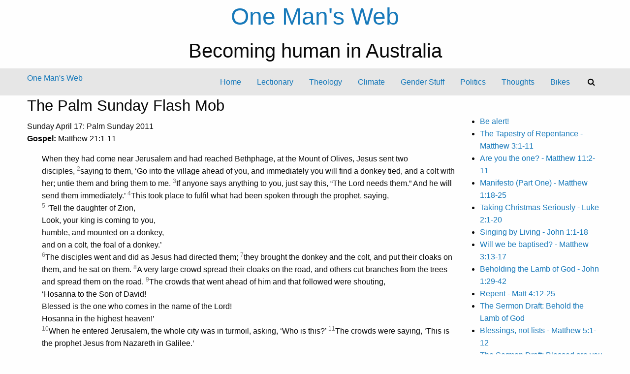

--- FILE ---
content_type: text/html; charset=UTF-8
request_url: https://www.onemansweb.org/theology/the-gospel-of-matthew-2011/palm-sunday-flash-mob.html
body_size: 8835
content:
<!doctype html>
<html class="no-js" lang="en">
<head>
<!-- Google tag (gtag.js) -->

<script async src="https://www.googletagmanager.com/gtag/js?id=G-VEWNWMMTR6"></script>
<script>
  window.dataLayer = window.dataLayer || [];
  function gtag(){dataLayer.push(arguments);}
  gtag('js', new Date());

  gtag('config', 'G-VEWNWMMTR6');
</script>


  <title>The Palm Sunday Flash Mob - One Man&#39;s Web</title>
  <meta name="viewport" content="width=device-width, initial-scale=1.0" />
  
<base href="https://www.onemansweb.org/" />
<meta name="Generator" content="CMS Made Simple - Copyright (C) 2004-6 Ted Kulp. All rights reserved." />
<meta http-equiv="Content-Type" content="text/html; charset=utf-8" />
<meta name="description" content="Being human in Australia" />
 
<!-- Add code here that should appear in the metadata section of all new pages -->
  <link rel="canonical" href="https://www.onemansweb.org/theology/the-gospel-of-matthew-2011/palm-sunday-flash-mob.html" />
      <link href="https://fonts.googleapis.com/css?family=Josefin+Sans|Nunito" rel="stylesheet">
  <link rel="stylesheet" href="https://cdnjs.cloudflare.com/ajax/libs/foundation/6.4.3/css/foundation-float.min.css" integrity="sha256-TPcVVrzfTETpAWQ8HhBHIMT7+DbszMr5n3eFi+UwIl8=" crossorigin="anonymous" />
  <link rel="stylesheet" href="https://cdnjs.cloudflare.com/ajax/libs/motion-ui/1.1.1/motion-ui.min.css" />
  <link rel="stylesheet" type="text/css" href="https://www.onemansweb.org/tmp/cache/stylesheet_combined_98692f6267c5c8df2b38420be5f70117.css" />

  
</head>

<body>
<div id="header" class="text-center">
  <h1><a href="https://www.onemansweb.org" title="home">One Man's Web</a></h1>
  <h2>Becoming human in Australia</h2>
</div>
<script src="https://use.fontawesome.com/914ad24785.js"></script>

<div id="top-bar" data-sticky-container>
  <div class="top-bar" data-sticky data-options="marginTop:0;" style="width:100%" data-top-anchor="top-bar:top" data-sticky-on="small">
    <div class="column row">
      <div class="top-bar-left">
        <div id="sticky-logo">
          <a href="https://www.onemansweb.org" title="home">One Man&#39;s Web</a>
        </div>
        <div id="menu-toggle" data-responsive-toggle="top-menu" data-hide-for="medium">
          <button class="menu-icon" type="button" data-toggle="top-menu"></button>

        </div>
      </div>
      <div id="top-menu" class="top-bar-right">

          <ul class="vertical medium-horizontal menu" data-responsive-menu="drilldown medium-dropdown"><li class="menudepth0 first_child parent"><a class=" parent" href="https://www.onemansweb.org/"><span>Home</span></a></li><li class="menudepth0"><a class="" href="https://www.onemansweb.org/lectionary.html"><span>Lectionary</span></a></li><li class="menudepth0 menuactive menuparent parent"><a class=" menuactive menuparent parent" href="https://www.onemansweb.org/theology.html"><span>Theology</span></a></li><li class="menudepth0 parent"><a class=" parent" href="https://www.onemansweb.org/climate.html"><span>Climate</span></a></li><li class="menudepth0 parent"><a class=" parent" href="https://www.onemansweb.org/gender-stuff.html"><span>Gender Stuff</span></a></li><li class="menudepth0 parent"><a class=" parent" href="https://www.onemansweb.org/politics-2.html"><span>Politics</span></a></li><li class="menudepth0 parent"><a class=" parent" href="https://www.onemansweb.org/contemplations.html"><span>Thoughts</span></a></li><li class="menudepth0 last_child parent"><a class=" parent" href="https://www.onemansweb.org/bikes.html"><span>Bikes</span></a></li>    <li class="menu-text show-for-medium"><button data-open="searchModal"><i class="fa fa-search"></i></button></li><li id="mobile-search" class="menu-text hide-for-medium"><form id="m1448emoduleform_1" method="post" action="https://www.onemansweb.org/theology/the-gospel-of-matthew-2011/palm-sunday-flash-mob.html" class="cms_form">
<div class="hidden">
<input type="hidden" name="mact" value="Search,m1448e,dosearch,0" />
<input type="hidden" name="m1448ereturnid" value="607" />
</div>

<label for="m1448esearchinput">Search:&nbsp;</label><input type="text" class="search-input" id="m1448esearchinput" name="m1448esearchinput" size="20" maxlength="50" placeholder="Enter Search..."/>
<input class="search-button" name="submit" value="Submit" type="submit" />
</form>
</li></ul><div class="reveal" id="searchModal" data-reveal>
  <div id="search-form"><form id="m73255moduleform_2" method="post" action="https://www.onemansweb.org/theology/the-gospel-of-matthew-2011/palm-sunday-flash-mob.html" class="cms_form">
<div class="hidden">
<input type="hidden" name="mact" value="Search,m73255,dosearch,0" />
<input type="hidden" name="m73255returnid" value="607" />
</div>

<label for="m73255searchinput">Search:&nbsp;</label><input type="text" class="search-input" id="m73255searchinput" name="m73255searchinput" size="20" maxlength="50" placeholder="Enter Search..."/>
<input class="search-button" name="submit" value="Submit" type="submit" />
</form>
</div>
  <div id="search-results"></div>
  <button class="close-button" data-close aria-label="Close modal" type="button">
    <span aria-hidden="true">&times;</span>
  </button>
</div>
           


      </div>
    </div>
  </div>
</div>







  <div class="row" data-equalizer>
    <div id="main-content" class="column medium-8 large-9" data-equalizer-watch>
      <h3>The Palm Sunday Flash Mob</h3>
      <p>Sunday April 17: Palm Sunday 2011<br /><strong>Gospel:</strong> Matthew 21:1-11</p>
<p style="padding-left: 30px;">When they had come near Jerusalem and had reached Bethphage, at the Mount of Olives, Jesus sent two disciples,&nbsp;<sup class="ww" style="font-family: Verdana, Arial, Helvetica, sans-serif; color: #777777; display: inline;">2</sup>saying to them, &lsquo;Go into the village ahead of you, and immediately you will find a donkey tied, and a colt with her; untie them and bring them to me.&nbsp;<sup class="ww" style="font-family: Verdana, Arial, Helvetica, sans-serif; color: #777777; display: inline;">3</sup>If anyone says anything to you, just say this, &ldquo;The Lord needs them.&rdquo; And he will send them immediately.&rsquo;&nbsp;<sup class="ww" style="font-family: Verdana, Arial, Helvetica, sans-serif; color: #777777; display: inline;">4</sup>This took place to fulfil what had been spoken through the prophet, saying,&nbsp;<br class="ii" /><sup class="ii" style="font-family: Verdana, Arial, Helvetica, sans-serif; color: #777777; display: inline;">5</sup> &lsquo;Tell the daughter of Zion,<br class="kk" style="text-indent: 3em; background-color: #ffaaaa; margin-top: 0em; padding-top: 0em;" />Look, your king is coming to you,<br /> humble, and mounted on a&nbsp;donkey,<br /> and on a colt, the foal of a&nbsp;donkey.&rsquo;&nbsp;<br class="uu" /><sup class="uu" style="font-family: Verdana, Arial, Helvetica, sans-serif; color: #777777; display: inline;">6</sup>The disciples went and did as Jesus had directed them;&nbsp;<sup class="ww" style="font-family: Verdana, Arial, Helvetica, sans-serif; color: #777777; display: inline;">7</sup>they brought the donkey and the colt, and put their cloaks on them, and he sat on them.&nbsp;<sup class="ww" style="font-family: Verdana, Arial, Helvetica, sans-serif; color: #777777; display: inline;">8</sup>A very large crowd spread their cloaks on the road, and others cut branches from the trees and spread them on the road.&nbsp;<sup class="ww" style="font-family: Verdana, Arial, Helvetica, sans-serif; color: #777777; display: inline;">9</sup>The crowds that went ahead of him and that followed were shouting,<br class="kk" style="text-indent: 3em; background-color: #ffaaaa; margin-top: 0em; padding-top: 0em;" />&lsquo;Hosanna to the Son of David!<br /> Blessed is the one who comes in the name of the Lord!<br class="kk" style="text-indent: 3em; background-color: #ffaaaa; margin-top: 0em; padding-top: 0em;" />Hosanna in the highest heaven!&rsquo;&nbsp;<br class="uu" /><sup class="uu" style="font-family: Verdana, Arial, Helvetica, sans-serif; color: #777777; display: inline;">10</sup>When he entered Jerusalem, the whole city was in turmoil, asking, &lsquo;Who is this?&rsquo;&nbsp;<sup class="ww" style="font-family: Verdana, Arial, Helvetica, sans-serif; color: #777777; display: inline;">11</sup>The crowds were saying, &lsquo;This is the prophet Jesus from Nazareth in Galilee.&rsquo;</p>
<p>I drove into the centre of Whyalla one morning, with everyone else, just at that time when the place was abuzz with people ducking out to get coffee, secretaries were off to the post office, and all the young mums were arriving for shopping. &nbsp;I found a traffic jam. Walking down the middle of the sheet, holding up all the traffic, was an elderly aboriginal man. I thought he was just a drunk, until I saw his face. It was a picture of concentrated, delighted pride.</p>
<p>I realised I was watching street theatre, and a political statement. &ldquo;This is my country. This is my land. We are still here. You cannot ignore us!&rdquo; &nbsp;How right he was! We couldn't. He was bringing the commercial centre of the town to a standstill.</p>
<p>What we see on Palm Sunday is a street theatre. We see Jesus and his followers conducting what today we might call a <em>flash mob</em>, a little piece of street theatre that brings people to a standstill. Everyone who sees it asks, "What is this? What's going on?" And then, of course, those in the know give them the answer.</p>
<p>Exactly what happened that day is unclear. It is unlikely that the demonstration, as we might also call it, was as big as it appears in Matthew&rsquo;s reflection upon its meaning. A citywide disruption would have attracted the immediate attention of the military, and would have been crushed. The man I saw was at work two streets from the police station. But by the time the police were aware of the incident, if they ever were, it was all done. People were left to laugh, to ponder, or merely to reiterate their racism because they were blind and could only see a drunk.</p>
<p>In Matthew&rsquo;s reflection the event is a statement about Jesus and who he is. Matthew himself may indicate that most people did not fully understand. They saw only &ldquo;the prophet Jesus from Nazareth in Galilee.&rdquo;</p>
<p>We are seeing how inspired scripture works. How much did Matthew understand during this incident?&nbsp; Was the man who we call Matthew even present at this incident? How many of our insights today actually occurred to Matthew?! I remember my boss amazed to see one of her computer programs being used in a way she never intended, and watching the program do things she didn&rsquo;t know it could do! It worked, all the same, even though she had never thought of the idea.&nbsp; So it is with Matthew&rsquo;s words today. The Spirit speaks to us, and perhaps beyond what Matthew ever intended or thought.</p>
<p>What's happening on this original &ldquo;Palm Sunday?&rdquo; For some it was a bit like the situation where someone says "There's this drunk wandering down the middle of the street! What are the police doing? Where are they? This is disgusting."</p>
<p>And someone else says, &ldquo;You didn't get it. You didn't understand what was happening. Didn't you see the way he was stopping anyone who was driving up behind him <em>and,</em>by walking right in the middle of the road, and wobbling and staggering, he was making the people driving towards him stop as well. They were scared he would fall in front of them. But it was all put on. Didn't you see the way he was laughing at them? Didn't you see the way he was saying "We're still here! You can't ignore us!"</p>
<p>Didn't you see the little group of people down on the corner cheering him on? They may as well have been laying down palm branches and coats on the road! He wasn&rsquo;t drunk at all!&rdquo;</p>
<p>And some Australians will laugh, and tell us we are dreaming it all up. It was just a drunk. Of course he was drunk. They were just stupid Galileans, what else would you expect. Forget it!</p>
<p>At least a part our congregations will be uncomfortable with a political interpretation of this text. Like the Pharisees and Scribes who may have seen some of the symbolism at the time, their comfortable world is being challenged. Their assumed ownership and righteousness is being questioned.</p>
<p>But we can&rsquo;t have salvation without political implications. There is no avoiding the reality of the situation. The people of Israel were living as captives in their own land. They were subject to an invading nation. Jesus was undertaking a political act. Kings entered their cities in triumphal parades just like this one.</p>
<p><a href="http://www.progressiveinvolvement.com/progressive_involvement/2011/04/lectionary-blogging-palm-sunday-matthew-21-1-11.html">John Petty</a> describes the situation:</p>
<p style="padding-left: 30px;">Jesus was approaching Jerusalem from the east&hellip; &nbsp; The Mount of Olives&nbsp;was, in Israel's Sacred Memory, the place from which&nbsp;an assault on Israel's enemies was to begin (Zech 14: 2-4).</p>
<p style="padding-left: 30px;">The direction of approach is significant for at least two reasons: &nbsp;(1) &nbsp;Coming to the city from the Mount of Olives is a prophetic and eschatological image, and (2) there were two processions into Jerusalem during the time of passover; &nbsp;one--the procession of the Roman army--came from the west; the other--those with Jesus--came from the east.</p>
<p style="padding-left: 30px;">The Roman army was coming to maintain order during passover, a time when the population of Jerusalem would swell from around 50,000 to well over 200,000--both conservative estimates.&nbsp; Moreover, passover was a celebration of liberation from Pharaoh in Egypt, and Rome was uneasy about the anti-imperial message of this association&hellip;.</p>
<p style="padding-left: 30px;">The procession of the Roman army from [its headquarters] to Jerusalem would have been an imposing sight--Legionnaires on horseback, Roman standards flying, the Roman eagle&nbsp;prominently displayed, the clank of armor, the stomp of feet, and beating of drums.&nbsp; The procession&nbsp;was designed to be a display of Roman imperial power.&nbsp; Message?&nbsp; Resistance is futile!</p>
<p>&ldquo;Sarcasm and irony&hellip; The only mechanisms&rdquo; can be deadly. In a week Jesus is dead. His message on Palm Sunday, and in the time which follows in Jerusalem is too much for the authorities to stomach. If they listen it will mean the end of all their privilege, turn their understanding of the world upside down, and pit them head on against Rome. It cannot be allowed to happen.</p>
<p>We cannot follow Jesus down the middle of the road without disrupting the traffic! If there is no political implication and consequence of what we are doing, then we are not following him at all. We are merely sitting on the side of the road, blind and deceived.</p>
<p>As soon as we allow that Jesus is not just some drunk wandering down the road, everything else follows in an unstoppable flood. &nbsp;He is not merely mimicking an entry procession. He is making his own claim to Kingship based on Isaiah 62:11 and Zechariah 9:9. Any passing Scribe who stopped to wonder at the racket would have seen the point:</p>
<p style="padding-left: 30px;">In 2 Kings 9:13, strewing cloaks onto the path was a sign of royal homage. &nbsp;("Then hurriedly they all took their cloaks and spread them for him on the bare steps; and they blew the trumpet, and proclaimed, &lsquo;Jehu is king.&rsquo;") &nbsp;The crowd, by strewing cloaks onto his path, is treating Jesus as a royal and kingly figure, which is further underlined by their comparison of Jesus to the Great King David.&nbsp;(Petty op. cit.)</p>
<p>We call him the <em>Prince of Peace</em> and draw the distinction between the donkey and the war horses of a ruler who does not come into the city in peace.&nbsp; But for Jerusalem, <a href="http://wwwstaff.murdoch.edu.au/~loader/MtPalmSunday.htm">shaken</a> when he was born (2:3), and shaken at his death (27:51) and resurrection (28:2), this entry is not peaceful. The turmoil of verse 10 is real. A choice has to be made. An opinion must be cast.</p>
<p>The aboriginal man in Whyalla quickly disappeared. People could remain comfortably blind, and write him off as a drunk. Jesus stayed, and enacted more theatre in the temple. He could not be ignored. His actions forced a response. How much will we let his actions shake our perceptions of what is a good and complete life in the presence? Or will we let him be one more dead revolutionary we can safely ignore and quietly forget after Easter morning?</p>
<p>Andrew Prior<br /><p style="line-height: 100%;"><small>Direct Biblical quotations in this page are taken from The New Revised Standard Version Bible, copyright 1989, Division of Christian Education of the National Council of the Churches of Christ in the United States of America. Used by permission. All rights reserved. Please note that references to Wikipedia and other websites are intended to provide extra information for folk who don't have easy access to commentaries or a library. Wikipedia is never more than an introductory tool, and certainly not the last word in matters biblical!</small></p></p>
<p>&nbsp;</p>
<!-- Add code here that should appear as the default content of all new pages -->    <p>&nbsp;</p></div>
    <div id="sidebar" class="column medium-4 large-3" data-equalizer-watch>
        
<div class="menu_vert"> <!-- menu -->
        <p>&nbsp;</p>  
<ul><li><a href="https://www.onemansweb.org/theology/the-gospel-of-matthew-2011.html">Be alert&#33;</a></li><li><a href="https://www.onemansweb.org/theology/the-gospel-of-matthew-2011/the-tapestry-of-repentance-matthew-3-1-11.html">The Tapestry of Repentance - Matthew 3:1-11</a></li><li><a href="https://www.onemansweb.org/theology/the-gospel-of-matthew-2011/are-you-the-one-matthew-11-2-11.html">Are you the one? - Matthew 11:2-11</a></li><li><a href="https://www.onemansweb.org/theology/the-gospel-of-matthew-2011/manifesto-part-one---matthew-1-18-25.html">Manifesto (Part One) - Matthew 1:18-25</a></li><li><a href="https://www.onemansweb.org/theology/the-gospel-of-matthew-2011/taking-christmas-seriously-luke-2-1-20.html">Taking Christmas Seriously - Luke 2:1-20</a></li><li><a href="https://www.onemansweb.org/theology/the-gospel-of-matthew-2011/singing.html">Singing by Living - John 1:1-18</a></li><li><a href="https://www.onemansweb.org/theology/the-gospel-of-matthew-2011/will-we-be-baptised-matthew-3-13-17.html">Will we be baptised? - Matthew 3:13-17</a></li><li><a href="https://www.onemansweb.org/theology/the-gospel-of-matthew-2011/first-impressions-beholding-the-lamb-of-god---john-1-29-42.html">Beholding the Lamb of God - John 1:29-42</a></li><li><a href="https://www.onemansweb.org/theology/the-gospel-of-matthew-2011/repent.html">Repent - Matt 4:12-25</a></li><li><a href="https://www.onemansweb.org/theology/the-gospel-of-matthew-2011/the-sermon-draft-behold-the-lamb-of-god.html">The Sermon Draft: Behold the Lamb of God</a></li><li><a href="https://www.onemansweb.org/theology/the-gospel-of-matthew-2011/blessings-not-lists---matthew-5-1-12.html">Blessings, not lists - Matthew 5:1-12</a></li><li><a href="https://www.onemansweb.org/theology/the-gospel-of-matthew-2011/the-sermon-draft-blessed-are-you-matthew-5-1-12.html">The Sermon Draft: Blessed are you - Matthew 5:1-12</a></li><li><a href="https://www.onemansweb.org/theology/the-gospel-of-matthew-2011/fulfilling-the-law---matthew-5-13-20.html">Fulfilling the Law - Matthew 5:13-20</a></li><li><a href="https://www.onemansweb.org/theology/the-gospel-of-matthew-2011/the-sermon-draft-love-not-duty---matt-5-13-20.html">The Sermon Draft: Love, not duty - Matt 5:13-20</a></li><li><a href="https://www.onemansweb.org/theology/the-gospel-of-matthew-2011/the-man-who-was-blind-john-9.html">The Man who was blind - John 9</a></li><li class="currentpage"><a class="currentpage" href="https://www.onemansweb.org/theology/the-gospel-of-matthew-2011/palm-sunday-flash-mob.html">The Palm Sunday Flash Mob - Matt 21:1-11</a></li><li><a href="https://www.onemansweb.org/theology/the-gospel-of-matthew-2011/the-sermon-draft-palm-sunday-matthew-21-1-11.html">The Sermon Draft: Palm Sunday, Matthew 21:1-11</a></li><li><a href="https://www.onemansweb.org/theology/the-gospel-of-matthew-2011/grief-in-slow-motion-john-18-19.html">Grief in Slow Motion: John 18-19</a></li><li><a href="https://www.onemansweb.org/theology/the-gospel-of-matthew-2011/the-resurrection-of-belief-matthew-28.html">The Resurrection of Belief - Matthew 28</a></li><li><a href="https://www.onemansweb.org/theology/the-gospel-of-matthew-2011/resurrection-sermon.html">Resurrection Sermon</a></li><li><a href="https://www.onemansweb.org/theology/the-gospel-of-matthew-2011/life-in-all-its-fullness-john-20-19-31.html">Life in all its fullness - John 20:19-31</a></li><li><a href="https://www.onemansweb.org/theology/the-gospel-of-matthew-2011/on-the-road-luke-24-13-35.html">On the road - Luke 24:13-35</a></li><li><a href="https://www.onemansweb.org/theology/the-gospel-of-matthew-2011/church-on-the-road-luke-24-13-34.html">Church on the Road - Luke 24:13-35</a></li><li><a href="https://www.onemansweb.org/theology/the-gospel-of-matthew-2011/a-voice-calling-my-name-john-10.html">A Voice calling my Name - John 10</a></li><li><a href="https://www.onemansweb.org/theology/the-gospel-of-matthew-2011/sheep-and-other-mamils-john-10.html">Sheep and Other Mamils - John 10</a></li><li><a href="https://www.onemansweb.org/theology/the-gospel-of-matthew-2011/meeting-jesus-in-john-john-14-1-14.html">Meeting Jesus in John - John 14:1-14</a></li><li><a href="https://www.onemansweb.org/theology/the-gospel-of-matthew-2011/my-not-invisible-friend-john-14-1-14.html">My not invisible friend - John 14:1-14</a></li><li><a href="https://www.onemansweb.org/theology/the-gospel-of-matthew-2011/the-mundane-spirit-of-god-john-14.html">The Mundane Spirit of God - John 14:15-21</a></li><li><a href="https://www.onemansweb.org/theology/the-gospel-of-matthew-2011/being-open-to-see-life-john-14-15-21.html">Being Open to see Life - John 14:15-21</a></li><li><a href="https://www.onemansweb.org/theology/the-gospel-of-matthew-2011/glory-john-17-1-11.html">Glory - John 17:1-11</a></li><li><a href="https://www.onemansweb.org/theology/the-gospel-of-matthew-2011/this-is-life-john-17.html">Sermon Draft: This is life - John 17</a></li><li><a href="https://www.onemansweb.org/theology/the-gospel-of-matthew-2011/the-main-game-acts-2-1-21.html">The Main Game - Acts 2:1-21</a></li><li><a href="https://www.onemansweb.org/theology/the-gospel-of-matthew-2011/sermon-draft-the-wind-has-changed-acts-2-1-21.html">Sermon Draft: The wind has changed - Acts 2:1-21</a></li><li><a href="https://www.onemansweb.org/theology/the-gospel-of-matthew-2011/lord-of-the-dance.html">Lord of the Dance - Matthew 28:16-20 - Trinity Sunday</a></li><li><a href="https://www.onemansweb.org/theology/the-gospel-of-matthew-2011/the-sermon-draft-dancing-into-the-life-of-god-trinity-sunday-2011.html">The Sermon Draft: Dancing into the Life of God - Trinity Sunday 2011</a></li><li><a href="https://www.onemansweb.org/theology/the-gospel-of-matthew-2011/in-the-presence-of-mine-enemy-matthew-10-4042.html">In the presence of mine enemy - Matthew 10:4042</a></li><li><a href="https://www.onemansweb.org/theology/the-gospel-of-matthew-2011/funeral-homily-matthew-25.html">Funeral Homily - Matthew 25</a></li><li><a href="https://www.onemansweb.org/theology/the-gospel-of-matthew-2011/sower.html">A Farming Faith - Matthew 13:1-23</a></li><li><a href="https://www.onemansweb.org/theology/the-gospel-of-matthew-2011/feeding-on-thistles-matthew-13-24-30-36-43.html">Feeding on Thistles - Matthew 13:24-30, 36-43</a></li><li><a href="https://www.onemansweb.org/theology/the-gospel-of-matthew-2011/a-little-tin-glory-matthew-13.html">A Little Tin Glory - Matthew  13:31-33, 44-52</a></li><li><a href="https://www.onemansweb.org/theology/the-gospel-of-matthew-2011/broken-dreams.html">Feeding Broken Dreams - Matthew 14:13-21</a></li><li><a href="https://www.onemansweb.org/theology/the-gospel-of-matthew-2011/stewardship-and-being-human.html">A Sermon Draft: Stewardship and Being Human</a></li><li><a href="https://www.onemansweb.org/theology/the-gospel-of-matthew-2011/b.html">Daring to walk on water - Matthew 14:22-33</a></li><li><a href="https://www.onemansweb.org/theology/the-gospel-of-matthew-2011/a-human-jesus-matthew-15-10-28.html">A human Jesus - Matthew 15:10-28</a></li><li><a href="https://www.onemansweb.org/theology/the-gospel-of-matthew-2011/the-keys-to-our-authority-matthew-16-13-20.html">The Keys to Our Authority - Matthew 16:13-20</a></li><li><a href="https://www.onemansweb.org/theology/the-gospel-of-matthew-2011/life-matthew-16-21-28.html">Life - Matthew 16:21-28</a></li><li><a href="https://www.onemansweb.org/theology/the-gospel-of-matthew-2011/before-i-begin-.html">... before I begin - Matthew 18:15-20</a></li><li><a href="https://www.onemansweb.org/theology/the-gospel-of-matthew-2011/matthew-18-and-9-11-what-spirit-dwells-in-me.html">Matthew 18 and 9/11: What spirit dwells in me?</a></li><li><a href="https://www.onemansweb.org/theology/the-gospel-of-matthew-2011/dr-temperance-brennan-and-matthew.html">Dr. Temperance Brennan and Matthew 20:1-16</a></li><li><a href="https://www.onemansweb.org/theology/the-gospel-of-matthew-2011/we-all-seek-the-kingdom---matthew-22-1-14.html">We all seek the kingdom - Matthew 22:1-14</a></li><li><a href="https://www.onemansweb.org/theology/the-gospel-of-matthew-2011/argue-like-jesus-matthew-22-15-22.html">Argue Like Jesus: Matthew 22:15-22</a></li><li><a href="https://www.onemansweb.org/theology/the-gospel-of-matthew-2011/who-are-your-relatives-matthew-22-34-45.html">Who are your relatives? - Matthew 22:34-45</a></li><li><a href="https://www.onemansweb.org/theology/the-gospel-of-matthew-2011/a-new-love-matthew-22-34-45.html">A new love - Matthew 22:34-45</a></li><li><a href="https://www.onemansweb.org/theology/the-gospel-of-matthew-2011/the-mysterious-burden-of-freedom-matthew-23-1-13.html">The mysterious burden of freedom - Matthew 23:1-13</a></li><li><a href="https://www.onemansweb.org/theology/the-gospel-of-matthew-2011/saving-from-matthew-25-1-13.html">Saving from... - Matthew 25:1-13</a></li><li><a href="https://www.onemansweb.org/theology/the-gospel-of-matthew-2011/the-good-oil-matthew-25-1-13.html">The good oil - Matthew 25:1-13</a></li><li><a href="https://www.onemansweb.org/theology/the-gospel-of-matthew-2011/unfinished-business-matthew-25-14-30.html">Unfinished Business - Matthew 25:14-30</a></li><li><a href="https://www.onemansweb.org/theology/the-gospel-of-matthew-2011/love-conquers-everything-matthew-25-31-46.html">Love changes everything - Matthew 25:31-46</a></li></ul>
    <img class="rightpicsfloat" src="uploads/images/randone/ap_46.jpg" alt="Australian Country Landscape" title="Para Wirra Recreation Park" />

<p>&nbsp;</p>
            </div> 

              

     
    </div>
  </div>










<div class="reveal" id="contact-form" data-reveal>
  <h3>Contact</h3>
  
      This functionality requires the FormBuilder module
    <button class="close-button" data-close aria-label="Close modal" type="button">
    <span aria-hidden="true">&times;</span>
  </button>
</div>


<footer class="row expanded">

  <div class="row">

 
  </div>
     

  <div id="copyright" class="row expanded text-center">
    <p ><small><br /><i class="fa fa-copyright"></i>1997-2026 One Man&#39;s Web<br class="hide-for-medium"> </span></small><br /><script type="text/javascript">document.write(unescape('%3c%61%20%68%72%65%66%3d%22%6d%61%69%6c%74%6f%3a%61%6e%64%72%65%61%40%6f%6e%65%6d%61%6e%73%77%65%62%2e%6f%72%67%22%20%3e%61%6e%64%72%65%61%40%6f%6e%65%6d%61%6e%73%77%65%62%2e%6f%72%67%3c%2f%61%3e'))</script></p>
  </div>

</footer>


    <script src="https://code.jquery.com/jquery-3.2.1.min.js"></script>
    <script src="https://cdnjs.cloudflare.com/ajax/libs/foundation/6.4.3/js/foundation.min.js" integrity="sha256-mRYlCu5EG+ouD07WxLF8v4ZAZYCA6WrmdIXyn1Bv9Vk=" crossorigin="anonymous"></script>
    <script>
      $(document).foundation();
      $('#search-button').click(function(ev){
        ev.preventDefault();
        var form = $(this).closest('form');
        var data = form.serialize();
        var url = form.prop('action')+'?showtemplate=false';
        url = url.replace('amp;','');
        $.post( url, data, function( html ) {
          $('#search-results').html( html );
        });
      });

      $(window).on('closed.zf.reveal', function () {
        $('#search-results').html( "" );
      });
    </script>

  </body>
</html>